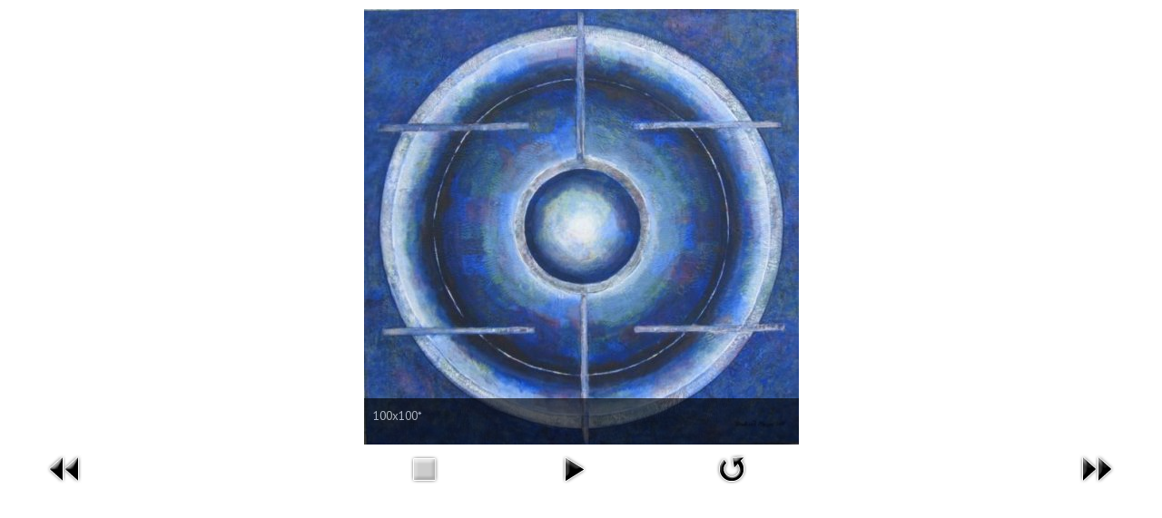

--- FILE ---
content_type: text/html; charset=utf-8
request_url: http://gallery-friedhard.de/index.php/im-garten-der-phantasie/21-meditation/detail/154-8-meditation?tmpl=component
body_size: 2360
content:
<!DOCTYPE html>
<html xmlns="http://www.w3.org/1999/xhtml" xml:lang="de-de" lang="de-de" dir="ltr">
<head>
<meta name="viewport" content="width=device-width, initial-scale=1, maximum-scale=1" />
<base href="http://gallery-friedhard.de/index.php/im-garten-der-phantasie/21-meditation/detail/154-8-meditation" />
	<meta http-equiv="content-type" content="text/html; charset=utf-8" />
	<meta name="description" content="Gallery Friedhard" />
	<meta name="generator" content="Joomla! - Open Source Content Management" />
	<title>Gallery Friedhard - Im Garten der Phantasie - 05. Meditation</title>
	<link href="/templates/ja_simpli/favicon.ico" rel="shortcut icon" type="image/vnd.microsoft.icon" />
	<link href="/media/com_phocagallery/css/main/phocagallery.css" rel="stylesheet" type="text/css" />
	<link href="/media/com_phocagallery/css/main/rating.css" rel="stylesheet" type="text/css" />
	<link href="/media/com_phocagallery/css/custom/default.css" rel="stylesheet" type="text/css" />
	<link href="/templates/ja_simpli/css/template.css" rel="stylesheet" type="text/css" />
	<link href="/templates/ja_simpli/css/joomla-fontawesome.css" rel="stylesheet" type="text/css" />
	<style type="text/css">

	</style>
	<script src="/media/jui/js/jquery.min.js?7420729a4bd9e36c330cdf1cd7d8ab33" type="text/javascript"></script>
	<script src="/media/jui/js/jquery-migrate.min.js?7420729a4bd9e36c330cdf1cd7d8ab33" type="text/javascript"></script>
	<script src="/media/com_phocagallery/js/fadeslideshow/fadeslideshow.js" type="text/javascript"></script>
	<script src="/media/jui/js/bootstrap.min.js?7420729a4bd9e36c330cdf1cd7d8ab33" type="text/javascript"></script>
	<style type="text/css"> 
 html, body, .contentpane, #all, #main {padding:0px !important;margin:0px !important; width: 100% !important; max-width: 100% !important;} 
body {min-width:100%} 
.rt-container {width:100%} 
 </style>


<!-- Add Google Font -->
<link href='https://fonts.googleapis.com/css?family=PT+Sans:400,400italic,700,700italic' rel='stylesheet' type='text/css'>

<!--[if lt IE 9]>
	<script src="/media/jui/js/html5.js"></script>
<![endif]-->


<meta name="google-site-verification" content="" />

<script type="text/javascript">
 var _gaq = _gaq || [];
 _gaq.push(['_setAccount', 'UA-48955958-1']);
 _gaq.push(['_gat._anonymizeIp']);
_gaq.push(['_trackPageview']);
					
 (function() {
  var ga = document.createElement('script'); ga.type = 'text/javascript'; ga.async = true;
  ga.src = ('https:' == document.location.protocol ? 'https://ssl' : 'http://www') + '.google-analytics.com/ga.js';
  var s = document.getElementsByTagName('script')[0]; s.parentNode.insertBefore(ga, s);
 })();
</script>

</head>
<body class="contentpane modal">
	<div id="system-message-container">
	</div>

	<script type="text/javascript">
/***********************************************
* Ultimate Fade In Slideshow v2.0- (c) Dynamic Drive DHTML code library (www.dynamicdrive.com)
* This notice MUST stay intact for legal use
* Visit Dynamic Drive at http://www.dynamicdrive.com/ for this script and 100s more
***********************************************/
var phocagallery=new fadeSlideShow({
	wrapperid: "phocaGallerySlideshowC",
	dimensions: [640, 480],
	imagearray: [["/images/phocagallery/meditation/thumbs/phoca_thumb_l_labyrinth__80_x_80.jpg", "", "", "<p>80x80*</p>"],
["/images/phocagallery/meditation/thumbs/phoca_thumb_l_diskus_von_phaistos___80_x_80.jpg", "", "", "<p>80x80*</p>"],
["/images/phocagallery/meditation/thumbs/phoca_thumb_l_sky_wheel_4.jpg", "", "", "<p>80x80*</p>"],
["/images/phocagallery/meditation/thumbs/phoca_thumb_l_sky_wheel_3.jpg", "", "", "<p>80x80*</p>"],
["/images/phocagallery/meditation/thumbs/phoca_thumb_l_omega.jpg", "", "", "<p>100x100*</p>"],
["/images/phocagallery/meditation/thumbs/phoca_thumb_l_augenblick_triptychon.jpg", "", "", "<p>150x240*</p>"],
["/images/phocagallery/meditation/thumbs/phoca_thumb_l_131._hill_of_the_human_beings.jpg", "", "", "<p>100x102*</p>"],
["/images/phocagallery/meditation/thumbs/phoca_thumb_l_130._junction.jpg", "", "", "<p>90x110*</p>"],
["/images/phocagallery/meditation/thumbs/phoca_thumb_l_pax.jpg", "", "", "<p>100x100*</p>"],
["/images/phocagallery/meditation/thumbs/phoca_thumb_l_meditation_5.jpg", "", "", "<p>80x80*</p>"],
["/images/phocagallery/meditation/thumbs/phoca_thumb_l_meditation_4.jpg", "", "", "<p>80x80*</p>"],
["/images/phocagallery/meditation/thumbs/phoca_thumb_l_meditation_3.jpg", "", "", "<p>60x80*</p>"],
["/images/phocagallery/meditation/thumbs/phoca_thumb_l_meditation_2.jpg", "", "", "<p>100x100*</p>"],
["/images/phocagallery/meditation/thumbs/phoca_thumb_l_129._meditation.jpg", "", "", "<p>100x100*</p>"],
["/images/phocagallery/meditation/thumbs/phoca_thumb_l_128._discus_of_phaistos.jpg", "", "", "<p>100x100*</p>"],
["/images/phocagallery/meditation/thumbs/phoca_thumb_l_127._ring_of_the_black_flowers.jpg", "", "", "<p>100x100*</p>"],
["/images/phocagallery/meditation/thumbs/phoca_thumb_l_126._cloud_7.jpg", "", "", "<p>100x100*</p>"]
],
	displaymode: {type:'auto', pause: 2000, cycles:0, wraparound:false, randomize: 0},
	persist: false,
	fadeduration: 3000,
	descreveal: "peekaboo",
	togglerid: "",
})
</script>
<div id="phocagallery" class="pg-detail-view"><div class="ph-mc" style="padding-top:10px"><table border="0" class="ph-w100 ph-mc" cellpadding="0" cellspacing="0"><tr><td colspan="6" align="center" valign="middle" style="height:480px;vertical-align: middle;" ><div id="phocaGalleryImageBox" style="width:479px;margin: auto;padding: 0;"><a href="#" onclick="window.parent.SqueezeBox.close();" style="margin:auto;padding:0"><img src="/images/phocagallery/meditation/thumbs/phoca_thumb_l_meditation_2.jpg" alt="05. Meditation" class="pg-detail-image img img-responsive" /></a><div id="description-msg"  class="pg-dv-desc-lightbox"><div id="description-text"  class="pg-dv-desc-lightbox"><p>100x100*</p></div></div></div></td></tr><tr><td colspan="6"><div style="padding:0;margin:0;height:3px;font-size:0px;">&nbsp;</div></td></tr><tr><td align="left" width="30%" style="padding-left:48px"><div class="pg-imgbgd"><a href="/index.php/im-garten-der-phantasie/21-meditation/detail/155-14-meditation?tmpl=component" title="Vorheriges Bild" id="prev" ><img src="/media/com_phocagallery/images/icon-prev.png" alt="Vorheriges Bild" /></a></div></td><td align="center"><img src="/media/com_phocagallery/images/icon-stop-grey.png" alt="Diashow stoppen" /></td><td align="center"><div class="pg-imgbgd"><a href="/index.php/im-garten-der-phantasie/21-meditation/detail/154-8-meditation?tmpl=component&amp;phocaslideshow=1" title="Start Diashow"><img src="/media/com_phocagallery/images/icon-play.png" alt="Start Diashow" /></a></div></td><td align="center"><div class="pg-imgbgd"><a href="/index.php/im-garten-der-phantasie/21-meditation/detail/154-8-meditation?tmpl=component" onclick="window.location.reload(true);" title="Aktualisieren" ><img src="/media/com_phocagallery/images/icon-reload.png" alt="Aktualisieren" /></a></div></td><td align="center"></td><td align="right" width="30%" style="padding-right:48px"><div class="pg-imgbgd"><a href="/index.php/im-garten-der-phantasie/21-meditation/detail/153-2-meditation?tmpl=component" title="Nächstes Bild" id="next" ><img src="/media/com_phocagallery/images/icon-next.png" alt="Nächstes Bild" /></div></td></tr></table></div></div><div id="phocaGallerySlideshowC" style="display:none"></div>
</body>
</html>
